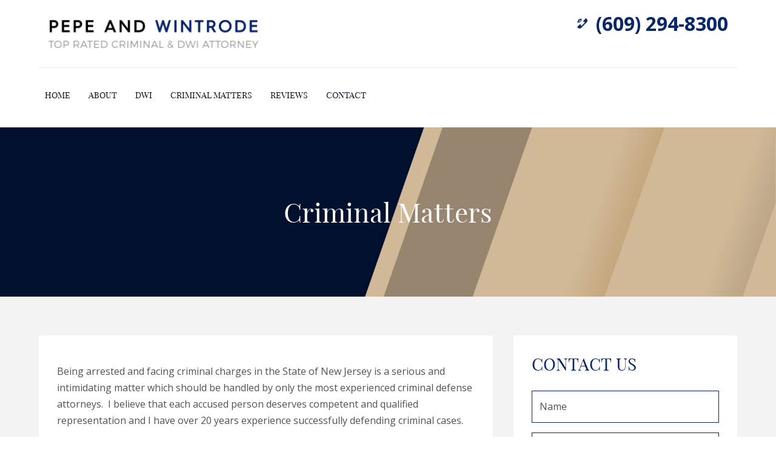

--- FILE ---
content_type: text/html; charset=UTF-8
request_url: https://pepeandwintrode.com/criminal/
body_size: 10382
content:
<!doctype html><html lang="en"
prefix="og: http://ogp.me/ns#"  class="no-js"><head><meta charset="UTF-8"><title> Criminal Matters : Pepe and Wintrode</title><link href="//www.google-analytics.com" rel="dns-prefetch"><link href="https://pepeandwintrode.com/wp-content/themes/pepeandwintrode/img/icons/favicon.ico" rel="shortcut icon"><link href="https://pepeandwintrode.com/wp-content/themes/pepeandwintrode/img/icons/touch.png" rel="apple-touch-icon-precomposed"><meta http-equiv="X-UA-Compatible" content="IE=edge,chrome=1"><meta name="viewport" content="width=device-width, initial-scale=1.0"><meta name="description" content=""><link href="//fonts.googleapis.com" rel="dns-prefetch"><link href="https://fonts.googleapis.com/css?family=Open+Sans:400,400i,600,700" rel="stylesheet"><meta name="description"  content="With over 25 years of experience in the courtroom, Pepe and Wintrode know how to fight and win. Call us today for a free consultation." /><link rel="canonical" href="https://pepeandwintrode.com/criminal/" /><meta property="og:title" content="Criminal Matters" /><meta property="og:type" content="activity" /><meta property="og:url" content="https://pepeandwintrode.com/criminal/" /><meta property="og:image" content="https://pepeandwintrode.com/wp-content/plugins/all-in-one-seo-pack/images/default-user-image.png" /><meta property="og:site_name" content="Pepe and Wintrode" /><meta property="og:description" content="With over 25 years of experience in the courtroom, Pepe and Wintrode know how to fight and win. Call us today for a free consultation." /><meta name="twitter:card" content="summary" /><meta name="twitter:title" content="Criminal Matters" /><meta name="twitter:description" content="With over 25 years of experience in the courtroom, Pepe and Wintrode know how to fight and win. Call us today for a free consultation." /><meta name="twitter:image" content="https://pepeandwintrode.com/wp-content/plugins/all-in-one-seo-pack/images/default-user-image.png" /><meta itemprop="image" content="https://pepeandwintrode.com/wp-content/plugins/all-in-one-seo-pack/images/default-user-image.png" /> <script type="text/javascript" >window.ga=window.ga||function(){(ga.q=ga.q||[]).push(arguments)};ga.l=+new Date;
				ga('create', 'UA-134527697-1', { 'cookieDomain': 'pepeandwintrode.com' } );
				// Plugins
				ga('require', 'outboundLinkTracker');
				ga('send', 'pageview');</script> <script async src="https://www.google-analytics.com/analytics.js"></script> <script async src="https://pepeandwintrode.com/wp-content/plugins/all-in-one-seo-pack/public/js/vendor/autotrack.js"></script> <link rel='dns-prefetch' href='//app.clickfunnels.com' /><style type="text/css">img.wp-smiley,img.emoji{display:inline!important;border:none!important;box-shadow:none!important;height:1em!important;width:1em!important;margin:0 .07em!important;vertical-align:-0.1em!important;background:none!important;padding:0!important}</style><link rel='stylesheet' id='wp-block-library-css'  href='https://pepeandwintrode.com/wp-includes/css/dist/block-library/style.min.css' media='all' /><link rel='stylesheet' id='fontawesome-css'  href='https://pepeandwintrode.com/wp-content/cache/busting/1/wp-content/plugins/accordion-for-wp/public/assets/lib/css/font-awesome.min-4.7.0.css' media='all' /><link rel='stylesheet' id='afwp-accordion-css'  href='https://pepeandwintrode.com/wp-content/cache/busting/1/wp-content/plugins/accordion-for-wp/public/assets/css/afwp-accordion-public-1.3.4.css' media='all' /><link rel='stylesheet' id='contact-form-7-css'  href='https://pepeandwintrode.com/wp-content/cache/busting/1/wp-content/plugins/contact-form-7/includes/css/styles-5.1.1.css' media='all' /><link rel='stylesheet' id='normalize-css'  href='https://pepeandwintrode.com/wp-content/cache/busting/1/wp-content/themes/pepeandwintrode/normalize-1.0.css' media='all' /><link rel='stylesheet' id='mmenu-css'  href='https://pepeandwintrode.com/wp-content/cache/busting/1/wp-content/themes/pepeandwintrode/jquery.mmenu-7.2.2.css' media='all' /><link rel='stylesheet' id='pepeandwintrode-css'  href='https://pepeandwintrode.com/wp-content/themes/pepeandwintrode/style.css?v=2&#038;ver=1.0' media='all' /> <script type='text/javascript' src='https://pepeandwintrode.com/wp-content/cache/busting/1/wp-content/themes/pepeandwintrode/js/lib/conditionizr-4.3.0.min-4.3.0.js'></script> <script type='text/javascript' src='https://pepeandwintrode.com/wp-content/cache/busting/1/wp-content/themes/pepeandwintrode/js/lib/modernizr-2.7.1.min-2.7.1.js'></script> <script type='text/javascript' src='https://pepeandwintrode.com/wp-content/cache/busting/1/wp-includes/js/jquery/jquery-1.12.4.js'></script> <script type='text/javascript' src='https://pepeandwintrode.com/wp-content/cache/busting/1/wp-includes/js/jquery/jquery-migrate.min-1.4.1.js'></script> <script type='text/javascript' src='https://pepeandwintrode.com/wp-content/cache/busting/1/wp-content/themes/pepeandwintrode/js/lib/jquery.mmenu-7.2.2.js'></script> <script type='text/javascript' src='https://pepeandwintrode.com/wp-content/cache/busting/1/wp-content/themes/pepeandwintrode/js/lib/jquery.sticky-1.0.4.js'></script> <script type='text/javascript' src='https://pepeandwintrode.com/wp-content/cache/busting/1/wp-content/themes/pepeandwintrode/js/scripts-1.0.0.js'></script> <script type='text/javascript' src='https://pepeandwintrode.com/wp-content/cache/busting/1/wp-content/plugins/accordion-for-wp/public/assets/js/afwp-accordion-public-1.3.4.js'></script> <link rel='https://api.w.org/' href='https://pepeandwintrode.com/wp-json/' /><link rel="alternate" type="application/json+oembed" href="https://pepeandwintrode.com/wp-json/oembed/1.0/embed?url=https%3A%2F%2Fpepeandwintrode.com%2Fcriminal%2F" /><link rel="alternate" type="text/xml+oembed" href="https://pepeandwintrode.com/wp-json/oembed/1.0/embed?url=https%3A%2F%2Fpepeandwintrode.com%2Fcriminal%2F&#038;format=xml" /> <script>(function(i,s,o,g,r,a,m){i['GoogleAnalyticsObject']=r;i[r]=i[r]||function(){
	(i[r].q=i[r].q||[]).push(arguments)},i[r].l=1*new Date();a=s.createElement(o),
	m=s.getElementsByTagName(o)[0];a.async=1;a.src=g;m.parentNode.insertBefore(a,m)
})(window,document,'script','https://www.google-analytics.com/analytics.js','ga');
  ga('create', 'UA-134527697-1', 'auto');
  ga('send', 'pageview');</script>  <noscript><style id="rocket-lazyload-nojs-css">.rll-youtube-player,[data-lazy-src]{display:none!important}</style></noscript> <script>// conditionizr.com
        // configure environment tests
        conditionizr.config({
            assets: 'https://pepeandwintrode.com/wp-content/themes/pepeandwintrode',
            tests: {}
        });</script> </head><body class="page-template-default page page-id-11 criminal"><div class="main-wrapper"><header class="header clear" role="banner"><div class="wrapper"><div class="header__top"><div class="logo clear"> <a href="https://pepeandwintrode.com"> <img src="https://pepeandwintrode.com/wp-content/themes/pepeandwintrode/img/logo.png" alt="Logo" class="logo-img"> </a></div> <a href="tel:(609) 294-8300" class="contact-phone">(609) 294-8300</a><ul class="social"></ul><div class="clear"></div></div><div class="header__bottom clear"><nav class="nav" role="navigation"><ul><li id="menu-item-473" class="menu-item menu-item-type-post_type menu-item-object-page menu-item-home menu-item-473"><a href="https://pepeandwintrode.com/">Home</a></li><li id="menu-item-329" class="menu-item menu-item-type-post_type menu-item-object-page menu-item-329"><a href="https://pepeandwintrode.com/about/">About</a></li><li id="menu-item-323" class="menu-item menu-item-type-post_type menu-item-object-page menu-item-has-children menu-item-323"><a href="https://pepeandwintrode.com/dwi/">DWI</a><ul class="sub-menu"><li id="menu-item-325" class="menu-item menu-item-type-custom menu-item-object-custom menu-item-325"><a href="http://pepeandwintrode.com/dwi/new-jersey-drug-recognition-evaluators">DRE</a></li><li id="menu-item-326" class="menu-item menu-item-type-custom menu-item-object-custom menu-item-326"><a href="http://pepeandwintrode.com/boating-while-intoxicated-bwi/">BWI</a></li><li id="menu-item-327" class="menu-item menu-item-type-custom menu-item-object-custom menu-item-327"><a href="http://pepeandwintrode.com/sobriety-check-points-roadblocks/">Roadblocks</a></li><li id="menu-item-493" class="menu-item menu-item-type-custom menu-item-object-custom menu-item-493"><a href="http://pepeandwintrode.com/dwi-refusal-penalties/">DWI/Refusal Penalties</a></li></ul></li><li id="menu-item-322" class="menu-item menu-item-type-post_type menu-item-object-page current-menu-item page_item page-item-11 current_page_item menu-item-has-children menu-item-322"><a href="https://pepeandwintrode.com/criminal/" aria-current="page">Criminal Matters</a><ul class="sub-menu"><li id="menu-item-489" class="menu-item menu-item-type-post_type menu-item-object-page menu-item-489"><a href="https://pepeandwintrode.com/restraining-orders/">Restraining Orders</a></li><li id="menu-item-431" class="menu-item menu-item-type-post_type menu-item-object-page menu-item-431"><a href="https://pepeandwintrode.com/juvenile-defense/">Juvenile Defense</a></li><li id="menu-item-436" class="menu-item menu-item-type-post_type menu-item-object-page menu-item-436"><a href="https://pepeandwintrode.com/expungement/">Expungement</a></li><li id="menu-item-419" class="menu-item menu-item-type-post_type menu-item-object-page menu-item-419"><a href="https://pepeandwintrode.com/drug-crimes/">Drug Crimes</a></li><li id="menu-item-429" class="menu-item menu-item-type-post_type menu-item-object-page menu-item-429"><a href="https://pepeandwintrode.com/probation-violations/">Violations of Probation</a></li><li id="menu-item-430" class="menu-item menu-item-type-post_type menu-item-object-page menu-item-430"><a href="https://pepeandwintrode.com/theft/">Theft</a></li></ul></li><li id="menu-item-324" class="menu-item menu-item-type-post_type menu-item-object-page menu-item-324"><a href="https://pepeandwintrode.com/reviews/">Reviews</a></li><li id="menu-item-321" class="menu-item menu-item-type-post_type menu-item-object-page menu-item-321"><a href="https://pepeandwintrode.com/contact/">Contact</a></li></ul></nav> <a href="#mobile-menu" class="hamburger hamburger--3dx"> <span class="hamburger-box"> <span class="hamburger-inner"></span> </span> </a></div></div></header><div class="banner banner--inner"><h1>Criminal Matters</h1></div><div class="inner-container"><div class="wrapper wrapper--narrow"><main class="main-content" role="main"><section><article id="post-11" class="post-11 page type-page status-publish hentry"><p>Being arrested and facing criminal charges in the State of New Jersey is a serious and intimidating matter which should be handled by only the most experienced criminal defense attorneys.  I believe that each accused person deserves competent and qualified representation and I have over 20 years experience successfully defending criminal cases.</p><p>Hiring our team early in the process will put a strong defense team on your side and allow us to begin investigating your matter immediately, which can be crucial. Properly defending criminal matters involves witness interviews, evidence testing, motion practice, and constant legal analysis.  I have spent years developing these skills, and will use them all to help you.</p><p>I pride myself in being available at all times for my clients during the criminal process. I will meet with you as often as you would like to discuss your rights and the law, and how it applies to your case.  I will always be available to address any of your questions or concerns and will work tirelessly to achieve the best possible outcome for your case.</p><p>I have experience handling a wide variety of criminal cases. Whether you are facing drug charges, assault, theft or white collar crimes, I can help you. If you have been accused of a violation of probation, <a href="https://pepeandwintrode.com/restraining-orders/">domestic violence</a> or seek to expunge your criminal history, I can help you. Call us today at <a href="tel:(609) 294-8300"><strong>(609) 294-8300</strong></a> to arrange a free consultation at my office.</p><div class="comments"></div><div class="clear"></div></article></section></main><aside class="sidebar" role="complementary"><div class="sidebar-widget"><div id="text-3" class="widget_text"><h3>Contact Us</h3><div class="textwidget"><style>form .input-area_custom{position:relative}#_form_3_ ._error{display:block;position:absolute;font-size:13px;z-index:10000001}#_form_3_ ._error._above{padding-bottom:4px;bottom:39px;right:0}#_form_3_ ._error._below{padding-top:4px;top:100%;right:0}#_form_3_ ._error._above ._error-arrow{bottom:0;right:15px;border-left:5px solid transparent;border-right:5px solid transparent;border-top:5px solid #f37c7b}#_form_3_ ._error._below ._error-arrow{top:0;right:15px;border-left:5px solid transparent;border-right:5px solid transparent;border-bottom:5px solid #f37c7b}#_form_3_ ._error-inner{padding:8px 12px;background-color:#f37c7b;font-size:13px;font-family:arial,sans-serif;color:#fff;text-align:center;text-decoration:none;-webkit-border-radius:4px;-moz-border-radius:4px;border-radius:4px}#_form_3_ ._error-inner._form_error{margin-bottom:5px;text-align:left}#_form_3_ ._button-wrapper ._error-inner._form_error{position:static}#_form_3_ ._error-inner._no_arrow{margin-bottom:10px}#_form_3_ ._error-arrow{position:absolute;width:0;height:0}#_form_3_ ._error-html{margin-bottom:10px}.pika-single{z-index:10000001!important}@media all and (min-width:320px) and (max-width:667px){::-webkit-scrollbar{display:none}#_form_3_{margin:0;width:100%;min-width:100%;max-width:100%;box-sizing:border-box}#_form_3_ *{-webkit-box-sizing:border-box;-moz-box-sizing:border-box;box-sizing:border-box;font-size:1em}#_form_3_ ._form-content{margin:0;width:100%}#_form_3_ ._form-inner{display:block;min-width:100%}#_form_3_ ._form-title,#_form_3_ ._inline-style{margin-top:0;margin-right:0;margin-left:0}#_form_3_ ._form-title{font-size:1.2em}#_form_3_ ._form_element{margin:0 0 20px;padding:0;width:100%}#_form_3_ ._form-element,#_form_3_ ._inline-style,#_form_3_ input[type="text"],#_form_3_ label,#_form_3_ p,#_form_3_ textarea:not(.g-recaptcha-response){float:none;display:block;width:100%}#_form_3_ ._row._checkbox-radio label{display:inline}#_form_3_ ._row,#_form_3_ p,#_form_3_ label{margin-bottom:.7em;width:100%}#_form_3_ ._row input[type="checkbox"],#_form_3_ ._row input[type="radio"]{margin:0!important;vertical-align:middle!important}#_form_3_ ._row input[type="checkbox"]+span label{display:inline}#_form_3_ ._row span label{margin:0!important;width:initial!important;vertical-align:middle!important}#_form_3_ ._form-image{max-width:100%;height:auto!important}#_form_3_ input[type="text"]{padding-left:10px;padding-right:10px;font-size:16px;line-height:1.3em;-webkit-appearance:none}#_form_3_ input[type="radio"],#_form_3_ input[type="checkbox"]{display:inline-block;width:1.3em;height:1.3em;font-size:1em;margin:0 .3em 0 0;vertical-align:baseline}#_form_3_ button[type="submit"]{padding:20px;font-size:1.5em}#_form_3_ ._inline-style{margin:20px 0 0!important}}#_form_3_ ._form-title{font-size:22px;line-height:22px;font-weight:600;margin-bottom:0}#_form_3_:before,#_form_3_:after{content:" ";display:table}#_form_3_:after{clear:both}#_form_3_._inline-style{width:auto;display:inline-block}#_form_3_._inline-style input[type="text"],#_form_3_._inline-style input[type="date"]{padding:10px 12px}#_form_3_._inline-style button._inline-style{position:relative;top:27px}#_form_3_._inline-style p{margin:0}#_form_3_._inline-style ._button-wrapper{position:relative;margin:27px 12.5px 0 20px}#_form_3_ ._form-thank-you{position:relative;left:0;right:0;text-align:center;font-size:18px}@media all and (min-width:320px) and (max-width:667px){#_form_3_._inline-form._inline-style ._inline-style._button-wrapper{margin-top:20px!important;margin-left:0!important}}</style><form method="POST" action="https://magnosiwebmarketing.activehosted.com/proc.php" id="_form_3_" class="_form _form_3 _inline-form  _dark" novalidate> <input type="hidden" name="u" value="3" /> <input type="hidden" name="f" value="3" /> <input type="hidden" name="s" /> <input type="hidden" name="c" value="0" /> <input type="hidden" name="m" value="0" /> <input type="hidden" name="act" value="sub" /> <input type="hidden" name="v" value="2" /><div class="_form-content"><div class="input-area_custom"> <input type="text" name="fullname" placeholder="Name" /></div><div class="input-area_custom"> <input type="text" name="email" placeholder="Email" required/></div><div class="input-area_custom"> <input type="text" name="phone" placeholder="Phone" /></div><textarea name="field[6]" placeholder="Tell Us How Can We Help You"></textarea><button id="_form_3_submit" class="_submit btn" type="submit"> Get A Free Consultation </button></div><div class="_form-thank-you" style="display:none;"></div></form><script type="text/javascript">window.cfields = {"6":"tell_us_how_we_can_help_you"};
window._show_thank_you = function(id, message, trackcmp_url) {
  var form = document.getElementById('_form_' + id + '_'), thank_you = form.querySelector('._form-thank-you');
  form.querySelector('._form-content').style.display = 'none';
  thank_you.innerHTML = message;
  thank_you.style.display = 'block';
  if (typeof(trackcmp_url) != 'undefined' && trackcmp_url) {
    // Site tracking URL to use after inline form submission.
    _load_script(trackcmp_url);
  }
  if (typeof window._form_callback !== 'undefined') window._form_callback(id);
};
window._show_error = function(id, message, html) {
  var form = document.getElementById('_form_' + id + '_'), err = document.createElement('div'), button = form.querySelector('button'), old_error = form.querySelector('._form_error');
  if (old_error) old_error.parentNode.removeChild(old_error);
  err.innerHTML = message;
  err.className = '_error-inner _form_error _no_arrow';
  var wrapper = document.createElement('div');
  wrapper.className = '_form-inner';
  wrapper.appendChild(err);
  button.parentNode.insertBefore(wrapper, button);
  document.querySelector('[id^="_form"][id$="_submit"]').disabled = false;
  if (html) {
    var div = document.createElement('div');
    div.className = '_error-html';
    div.innerHTML = html;
    err.appendChild(div);
  }
};
window._load_script = function(url, callback) {
    var head = document.querySelector('head'), script = document.createElement('script'), r = false;
    script.type = 'text/javascript';
    script.charset = 'utf-8';
    script.src = url;
    if (callback) {
      script.onload = script.onreadystatechange = function() {
      if (!r && (!this.readyState || this.readyState == 'complete')) {
        r = true;
        callback();
        }
      };
    }
    head.appendChild(script);
};
(function() {
  if (window.location.search.search("excludeform") !== -1) return false;
  var getCookie = function(name) {
    var match = document.cookie.match(new RegExp('(^|; )' + name + '=([^;]+)'));
    return match ? match[2] : null;
  }
  var setCookie = function(name, value) {
    var now = new Date();
    var time = now.getTime();
    var expireTime = time + 1000 * 60 * 60 * 24 * 365;
    now.setTime(expireTime);
    document.cookie = name + '=' + value + '; expires=' + now + ';path=/';
  }
      var addEvent = function(element, event, func) {
    if (element.addEventListener) {
      element.addEventListener(event, func);
    } else {
      var oldFunc = element['on' + event];
      element['on' + event] = function() {
        oldFunc.apply(this, arguments);
        func.apply(this, arguments);
      };
    }
  }
  var _removed = false;
  var form_to_submit = document.getElementById('_form_3_');
  var allInputs = form_to_submit.querySelectorAll('input, select, textarea'), tooltips = [], submitted = false;

  var getUrlParam = function(name) {
    var regexStr = '[\?&]' + name + '=([^&#]*)';
    var results = new RegExp(regexStr, 'i').exec(window.location.href);
    return results != undefined ? decodeURIComponent(results[1]) : false;
  };

  for (var i = 0; i < allInputs.length; i++) {
    var regexStr = "field\\[(\\d+)\\]";
    var results = new RegExp(regexStr).exec(allInputs[i].name);
    if (results != undefined) {
      allInputs[i].dataset.name = window.cfields[results[1]];
    } else {
      allInputs[i].dataset.name = allInputs[i].name;
    }
    var fieldVal = getUrlParam(allInputs[i].dataset.name);

    if (fieldVal) {
      if (allInputs[i].type == "radio" || allInputs[i].type == "checkbox") {
        if (allInputs[i].value == fieldVal) {
          allInputs[i].checked = true;
        }
      } else {
        allInputs[i].value = fieldVal;
      }
    }
  }

  var remove_tooltips = function() {
    for (var i = 0; i < tooltips.length; i++) {
      tooltips[i].tip.parentNode.removeChild(tooltips[i].tip);
    }
      tooltips = [];
  };
  var remove_tooltip = function(elem) {
    for (var i = 0; i < tooltips.length; i++) {
      if (tooltips[i].elem === elem) {
        tooltips[i].tip.parentNode.removeChild(tooltips[i].tip);
        tooltips.splice(i, 1);
        return;
      }
    }
  };
  var create_tooltip = function(elem, text) {
    var tooltip = document.createElement('div'), arrow = document.createElement('div'), inner = document.createElement('div'), new_tooltip = {};
    if (elem.type != 'radio' && elem.type != 'checkbox') {
      tooltip.className = '_error';
      arrow.className = '_error-arrow';
      inner.className = '_error-inner';
      inner.innerHTML = text;
      tooltip.appendChild(arrow);
      tooltip.appendChild(inner);
      elem.parentNode.appendChild(tooltip);
    } else {
      tooltip.className = '_error-inner _no_arrow';
      tooltip.innerHTML = text;
      elem.parentNode.insertBefore(tooltip, elem);
      new_tooltip.no_arrow = true;
    }
    new_tooltip.tip = tooltip;
    new_tooltip.elem = elem;
    tooltips.push(new_tooltip);
    return new_tooltip;
  };
  var resize_tooltip = function(tooltip) {
    var rect = tooltip.elem.getBoundingClientRect();
    var doc = document.documentElement, scrollPosition = rect.top - ((window.pageYOffset || doc.scrollTop)  - (doc.clientTop || 0));
    if (scrollPosition < 40) {
      tooltip.tip.className = tooltip.tip.className.replace(/ ?(_above|_below) ?/g, '') + ' _below';
    } else {
      tooltip.tip.className = tooltip.tip.className.replace(/ ?(_above|_below) ?/g, '') + ' _above';
    }
  };
  var resize_tooltips = function() {
    if (_removed) return;
    for (var i = 0; i < tooltips.length; i++) {
      if (!tooltips[i].no_arrow) resize_tooltip(tooltips[i]);
    }
  };
  var validate_field = function(elem, remove) {
    var tooltip = null, value = elem.value, no_error = true;
    remove ? remove_tooltip(elem) : false;
    if (elem.type != 'checkbox') elem.className = elem.className.replace(/ ?_has_error ?/g, '');
    if (elem.getAttribute('required') !== null) {
      if (elem.type == 'radio' || (elem.type == 'checkbox' && /any/.test(elem.className))) {
        var elems = form_to_submit.elements[elem.name];
        if (!(elems instanceof NodeList || elems instanceof HTMLCollection) || elems.length <= 1) {
          no_error = elem.checked;
        }
        else {
          no_error = false;
          for (var i = 0; i < elems.length; i++) {
            if (elems[i].checked) no_error = true;
          }
        }
        if (!no_error) {
          tooltip = create_tooltip(elem, "Please select an option.");
        }
      } else if (elem.type =='checkbox') {
        var elems = form_to_submit.elements[elem.name], found = false, err = [];
        no_error = true;
        for (var i = 0; i < elems.length; i++) {
          if (elems[i].getAttribute('required') === null) continue;
          if (!found && elems[i] !== elem) return true;
          found = true;
          elems[i].className = elems[i].className.replace(/ ?_has_error ?/g, '');
          if (!elems[i].checked) {
            no_error = false;
            elems[i].className = elems[i].className + ' _has_error';
            err.push("Checking %s is required".replace("%s", elems[i].value));
          }
        }
        if (!no_error) {
          tooltip = create_tooltip(elem, err.join('<br/>'));
        }
      } else if (elem.tagName == 'SELECT') {
        var selected = true;
        if (elem.multiple) {
          selected = false;
          for (var i = 0; i < elem.options.length; i++) {
            if (elem.options[i].selected) {
              selected = true;
              break;
            }
          }
        } else {
          for (var i = 0; i < elem.options.length; i++) {
            if (elem.options[i].selected && !elem.options[i].value) {
              selected = false;
            }
          }
        }
        if (!selected) {
          elem.className = elem.className + ' _has_error';
          no_error = false;
          tooltip = create_tooltip(elem, "Please select an option.");
        }
      } else if (value === undefined || value === null || value === '') {
        elem.className = elem.className + ' _has_error';
        no_error = false;
        tooltip = create_tooltip(elem, "This field is required.");
      }
    }
    if (no_error && elem.name == 'email') {
      if (!value.match(/^[\+_a-z0-9-'&=]+(\.[\+_a-z0-9-']+)*@[a-z0-9-]+(\.[a-z0-9-]+)*(\.[a-z]{2,})$/i)) {
        elem.className = elem.className + ' _has_error';
        no_error = false;
        tooltip = create_tooltip(elem, "Enter a valid email address.");
      }
    }
    if (no_error && /date_field/.test(elem.className)) {
      if (!value.match(/^\d\d\d\d-\d\d-\d\d$/)) {
        elem.className = elem.className + ' _has_error';
        no_error = false;
        tooltip = create_tooltip(elem, "Enter a valid date.");
      }
    }
    tooltip ? resize_tooltip(tooltip) : false;
    return no_error;
  };
  var needs_validate = function(el) {
    return el.name == 'email' || el.getAttribute('required') !== null;
  };
  var validate_form = function(e) {
    var err = form_to_submit.querySelector('._form_error'), no_error = true;
    if (!submitted) {
      submitted = true;
      for (var i = 0, len = allInputs.length; i < len; i++) {
        var input = allInputs[i];
        if (needs_validate(input)) {
          if (input.type == 'text') {
            addEvent(input, 'blur', function() {
              this.value = this.value.trim();
              validate_field(this, true);
            });
            addEvent(input, 'input', function() {
              validate_field(this, true);
            });
          } else if (input.type == 'radio' || input.type == 'checkbox') {
            (function(el) {
              var radios = form_to_submit.elements[el.name];
              for (var i = 0; i < radios.length; i++) {
                addEvent(radios[i], 'click', function() {
                  validate_field(el, true);
                });
              }
            })(input);
          } else if (input.tagName == 'SELECT') {
            addEvent(input, 'change', function() {
              validate_field(this, true);
            });
          } else if (input.type == 'textarea'){
            addEvent(input, 'input', function() {
              validate_field(this, true);
            });
          }
        }
      }
    }
    remove_tooltips();
    for (var i = 0, len = allInputs.length; i < len; i++) {
      var elem = allInputs[i];
      if (needs_validate(elem)) {
        if (elem.tagName.toLowerCase() !== "select") {
          elem.value = elem.value.trim();
        }
        validate_field(elem) ? true : no_error = false;
      }
    }
    if (!no_error && e) {
      e.preventDefault();
    }
    resize_tooltips();
    return no_error;
  };
  addEvent(window, 'resize', resize_tooltips);
  addEvent(window, 'scroll', resize_tooltips);
  window._old_serialize = null;
  if (typeof serialize !== 'undefined') window._old_serialize = window.serialize;
  _load_script("//d3rxaij56vjege.cloudfront.net/form-serialize/0.3/serialize.min.js", function() {
    window._form_serialize = window.serialize;
    if (window._old_serialize) window.serialize = window._old_serialize;
  });
  var form_submit = function(e) {
    e.preventDefault();
    if (validate_form()) {
      // use this trick to get the submit button & disable it using plain javascript
      document.querySelector('#_form_3_submit').disabled = true;
            var serialized = _form_serialize(document.getElementById('_form_3_'));
      var err = form_to_submit.querySelector('._form_error');
      err ? err.parentNode.removeChild(err) : false;
      _load_script('https://magnosiwebmarketing.activehosted.com/proc.php?' + serialized + '&jsonp=true');
    }
    return false;
  };
  addEvent(form_to_submit, 'submit', form_submit);
})();</script> </div></div></div></aside><div class="clear"></div></div></div><footer class="footer" role="contentinfo"><div class="wrapper"><div id="custom_html-2" class="widget_text footer-widget widget_custom_html"><div class="textwidget custom-html-widget"><img src="http://pepeandwintrode.com/wp-content/uploads/2019/02/logo-footer-1.png"><p><strong>1479 County Rd 539 Suite 3A,<br> Little Egg Harbor Township, NJ 08087<br><br>Phone: (609) 294-8300</strong></p><ul class="social"></ul></div></div><div id="text-2" class="footer-widget widget_text"><h3 class="footer-widget__title">Frequently asked questions</h3><div class="textwidget"><div class="afwp-accordion-template afwp-shortcode afwp-theme-default"><div class="afwp-accordion vertical"><ul class="afwp-accordion-list"><li class="afwp-accordion-item-wrap"><div class="afwp-accordion-title  current " style="background:; color:;"> <span data-href="#afwp_why-should-i-choose-your-firm32">Why should I choose your firm?</span> <i
class="afwp-toggle-icon fa fa-toggle-on"
data-dropdown-icon="fa-toggle-off"
data-active-dp-icon="fa-toggle-on"
style="color:;"
></i></div><div class="afwp-content  current " id="afwp_why-should-i-choose-your-firm32"  style="background:; color:;  display:block; "><div class="afwp-content-wraper"> With 25 years of experience as both a prosecutor and a defense attorney, we know what it takes to fight for your rights and win.</div></div></li><li class="afwp-accordion-item-wrap"><div class="afwp-accordion-title " style="background:; color:;"> <span data-href="#afwp_what-sets-us-apart-234">What sets us apart?</span> <i
class="afwp-toggle-icon fa fa-toggle-off"
data-dropdown-icon="fa-toggle-off"
data-active-dp-icon="fa-toggle-on"
style="color:;"
></i></div><div class="afwp-content " id="afwp_what-sets-us-apart-234"  style="background:; color:; "><div class="afwp-content-wraper"> I served as a prosecutor for many years and I know what needs to be done to defeat the State. I will give you hands on guidance throughout the legal process, and aggressively protect your rights.</div></div></li><li class="afwp-accordion-item-wrap"><div class="afwp-accordion-title " style="background:; color:;"> <span data-href="#afwp_what-fees-will-i-be-charged37">What fees will I be charged?</span> <i
class="afwp-toggle-icon fa fa-toggle-off"
data-dropdown-icon="fa-toggle-off"
data-active-dp-icon="fa-toggle-on"
style="color:;"
></i></div><div class="afwp-content " id="afwp_what-fees-will-i-be-charged37"  style="background:; color:; "><div class="afwp-content-wraper"> Our fees will vary depending upon the type of matter you face. I will sit down with you free of charge to discuss all aspects of your case, including fees.</div></div></li><li class="afwp-accordion-item-wrap"><div class="afwp-accordion-title " style="background:; color:;"> <span data-href="#afwp_how-long-will-the-process-take38">How long will the process take?</span> <i
class="afwp-toggle-icon fa fa-toggle-off"
data-dropdown-icon="fa-toggle-off"
data-active-dp-icon="fa-toggle-on"
style="color:;"
></i></div><div class="afwp-content " id="afwp_how-long-will-the-process-take38"  style="background:; color:; "><div class="afwp-content-wraper"> Our Administrative Office of the Courts (AOC) tells us that DWIs should be moved within 60 days. They seldom are, and you should exhaust all your defenses regardless. Criminal matters are now often at the mercy of Bail Reform in New Jersey and will be treated accordingly. Timelines will vary from a few months to&#8230; <a class="view-article" href="https://pepeandwintrode.com/accordion-for-wp/how-long-will-the-process-take/">View Article</a></div></div></li></ul></div></div></div></div><div id="nav_menu-2" class="footer-widget widget_nav_menu"><h3 class="footer-widget__title">SITE MAP</h3><ul id="menu-footer-menu" class="menu"><li id="menu-item-668" class="menu-item menu-item-type-post_type menu-item-object-page menu-item-home menu-item-668"><a href="https://pepeandwintrode.com/">Home</a></li><li id="menu-item-669" class="menu-item menu-item-type-post_type menu-item-object-page menu-item-669"><a href="https://pepeandwintrode.com/reviews/">Reviews</a></li><li id="menu-item-670" class="menu-item menu-item-type-post_type menu-item-object-page menu-item-670"><a href="https://pepeandwintrode.com/contact/">Contact</a></li><li id="menu-item-672" class="menu-item menu-item-type-post_type menu-item-object-page menu-item-672"><a href="https://pepeandwintrode.com/criminal-defense/">Criminal Defense</a></li><li id="menu-item-673" class="menu-item menu-item-type-post_type menu-item-object-page menu-item-673"><a href="https://pepeandwintrode.com/dwi-defense/">DWI Defense</a></li></ul></div><div class="clear"></div><div class="disclaimer"><p>Attorney Advertising</p><p>All of the Client Reviews are factually true and accurate, but in order to protect the identity of our clients, we change their
Names and use stock photography to reflect their general likeness.</p><p>"Prior Results don't guarantee a similar outcome."</p></div></div></footer></div> <script type="text/javascript">window.__lc = window.__lc || {};
window.__lc.license = 5766241;
window.__lc.chat_between_groups = false;
 
(function() {
var lc = document.createElement('script'); lc.type = 'text/javascript'; lc.async = true;
lc.src = ('https:' == document.location.protocol ? 'https://' : 'http://') + 'cdn.livechatinc.com/tracking.js';
var s = document.getElementsByTagName('script')[0]; s.parentNode.insertBefore(lc, s);
})();

if(! /Android|webOS|iPhone|iPad|iPod|BlackBerry/i.test(navigator.userAgent) ){
    var LC_API = LC_API || {};
    LC_API.on_message = function(data)
    { 
        if(data.user_type ==  "agent"){      
            LC_API.open_chat_window();
        }
}};</script>  <script type='text/javascript' src='https://app.clickfunnels.com/assets/cfpop.js?ver=1.0.0'></script> <script type='text/javascript'>/* <![CDATA[ */ var wpcf7 = {"apiSettings":{"root":"https:\/\/pepeandwintrode.com\/wp-json\/contact-form-7\/v1","namespace":"contact-form-7\/v1"},"cached":"1"}; /* ]]> */</script> <script type='text/javascript' src='https://pepeandwintrode.com/wp-content/cache/busting/1/wp-content/plugins/contact-form-7/includes/js/scripts-5.1.1.js'></script> <script type='text/javascript' src='https://pepeandwintrode.com/wp-includes/js/wp-embed.min.js'></script> <div id="mobile-menu"><ul id="menu-main-menu-1" class=""><li class="menu-item menu-item-type-post_type menu-item-object-page menu-item-home menu-item-473"><a href="https://pepeandwintrode.com/">Home</a></li><li class="menu-item menu-item-type-post_type menu-item-object-page menu-item-329"><a href="https://pepeandwintrode.com/about/">About</a></li><li class="menu-item menu-item-type-post_type menu-item-object-page menu-item-has-children menu-item-323"><a href="https://pepeandwintrode.com/dwi/">DWI</a><ul class="sub-menu"><li class="menu-item menu-item-type-custom menu-item-object-custom menu-item-325"><a href="http://pepeandwintrode.com/dwi/new-jersey-drug-recognition-evaluators">DRE</a></li><li class="menu-item menu-item-type-custom menu-item-object-custom menu-item-326"><a href="http://pepeandwintrode.com/boating-while-intoxicated-bwi/">BWI</a></li><li class="menu-item menu-item-type-custom menu-item-object-custom menu-item-327"><a href="http://pepeandwintrode.com/sobriety-check-points-roadblocks/">Roadblocks</a></li><li class="menu-item menu-item-type-custom menu-item-object-custom menu-item-493"><a href="http://pepeandwintrode.com/dwi-refusal-penalties/">DWI/Refusal Penalties</a></li></ul></li><li class="menu-item menu-item-type-post_type menu-item-object-page current-menu-item page_item page-item-11 current_page_item menu-item-has-children menu-item-322"><a href="https://pepeandwintrode.com/criminal/" aria-current="page">Criminal Matters</a><ul class="sub-menu"><li class="menu-item menu-item-type-post_type menu-item-object-page menu-item-489"><a href="https://pepeandwintrode.com/restraining-orders/">Restraining Orders</a></li><li class="menu-item menu-item-type-post_type menu-item-object-page menu-item-431"><a href="https://pepeandwintrode.com/juvenile-defense/">Juvenile Defense</a></li><li class="menu-item menu-item-type-post_type menu-item-object-page menu-item-436"><a href="https://pepeandwintrode.com/expungement/">Expungement</a></li><li class="menu-item menu-item-type-post_type menu-item-object-page menu-item-419"><a href="https://pepeandwintrode.com/drug-crimes/">Drug Crimes</a></li><li class="menu-item menu-item-type-post_type menu-item-object-page menu-item-429"><a href="https://pepeandwintrode.com/probation-violations/">Violations of Probation</a></li><li class="menu-item menu-item-type-post_type menu-item-object-page menu-item-430"><a href="https://pepeandwintrode.com/theft/">Theft</a></li></ul></li><li class="menu-item menu-item-type-post_type menu-item-object-page menu-item-324"><a href="https://pepeandwintrode.com/reviews/">Reviews</a></li><li class="menu-item menu-item-type-post_type menu-item-object-page menu-item-321"><a href="https://pepeandwintrode.com/contact/">Contact</a></li></ul></div></body></html>
<!-- This website is like a Rocket, isn't it? Performance optimized by WP Rocket. Learn more: https://wp-rocket.me - Debug: cached@1768905544 -->

--- FILE ---
content_type: text/css; charset=utf-8
request_url: https://pepeandwintrode.com/wp-content/themes/pepeandwintrode/style.css?v=2&ver=1.0
body_size: 6033
content:
/*
	Theme Name: Pepe And Wintrode
	Theme URI: http://www.pepeandwintrode.com
	Description: Pepe And Wintrode WordPress Theme
	Version: 1.4.3
	Author: Pepe And Wintrode
	Author URI: http://www.pepeandwintrode.com
	Tags: Blank, HTML5, CSS3
*/
/*------------------------------------*\
    MAIN
\*------------------------------------*/
/* global box-sizing */
*,
*:after,
*:before {
  -moz-box-sizing: border-box;
  box-sizing: border-box;
}
/* html element 62.5% font-size for REM use */
/*
html {
	font-size:62.5%;
}
body {
	font:300 11px/1.4 'Helvetica Neue', Helvetica, Arial, sans-serif;
	color:#444;
}
*/
/* clear */
.clear:before,
.clear:after {
  content: ' ';
  display: table;
}
.clear:after {
  clear: both;
}
.clear {
  *zoom: 1;
}
img {
  max-width: 100%;
  vertical-align: bottom;
}
a {
  color: #444;
  text-decoration: none;
}
a:hover {
  color: #444;
}
a:focus {
  outline: 0;
}
a:hover,
a:active {
  outline: 0;
}
input:focus {
  outline: 0;
  border: 1px solid #04A4CC;
}
/*------------------------------------*\
    STRUCTURE
\*------------------------------------*/
/* Libraries */
/* Less Variables */
html {
  /*
	@media @mobile-size{
		font-size: 87.5%;
	}*/
}
body {
  color: #525252;
  font-family: 'Open Sans', sans-serif;
  font-weight: 400;
  line-height: 1.688rem;
  text-rendering: optimizeLegibility;
  -webkit-font-smoothing: antialiased;
  -moz-osx-font-smoothing: grayscale;
  -moz-font-feature-settings: "liga=1, dlig=1";
  -ms-font-feature-settings: "liga", "dlig";
  -webkit-font-feature-settings: "liga", "dlig";
  -o-font-feature-settings: "liga", "dlig";
}
.main-wrapper {
  overflow: hidden;
  background-color: white;
}
iframe,
object {
  max-width: 100%;
}
h1,
h2,
h3,
h4,
h5,
h6 {
  font-family: "Playfair Display";
  font-weight: 400;
  text-transform: uppercase;
  color: #09266a;
}
h1 {
  text-transform: none;
  font-size: 2.734375rem;
  line-height: 3.4375rem;
}
@media only screen and (max-width: 1024px) {
  h1 {
    font-size: 2.188rem;
    line-height: 2.75rem;
  }
}
@media only screen and (max-width: 650px) {
  h1 {
    font-size: 1.75rem;
    line-height: 2.063rem;
  }
}
h2 {
  font-size: 2.188rem;
  line-height: 2.75rem;
}
@media only screen and (max-width: 1024px) {
  h2 {
    font-size: 1.75rem;
    line-height: 2.063rem;
  }
}
@media only screen and (max-width: 650px) {
  h2 {
    font-size: 1.4rem;
    line-height: 2.38rem;
  }
}
h3 {
  font-size: 1.75rem;
  line-height: 2.063rem;
}
@media only screen and (max-width: 1024px) {
  h3 {
    font-size: 1.4rem;
    line-height: 2.38rem;
  }
}
@media only screen and (max-width: 650px) {
  h3 {
    font-size: 1.2rem;
    line-height: 2rem;
  }
}
h4 {
  font-size: 1.4rem;
  line-height: 2.38rem;
}
@media only screen and (max-width: 1024px) {
  h4 {
    font-size: 1.2rem;
    line-height: 2rem;
  }
}
@media only screen and (max-width: 650px) {
  h4 {
    font-size: 1rem;
    line-height: 1.5rem;
  }
}
a {
  color: #09266a;
}
/* wrapper */
.wrapper {
  max-width: 90%;
  width: 1300px;
  margin: 0 auto;
  position: relative;
}
.wrapper--narrow {
  width: 1170px;
}
/* header */
.header {
  background-color: white;
}
.header__top {
  padding: 25px 15px;
  border-bottom: 1px solid #e9e9e9;
}
@media only screen and (max-width: 650px) {
  .header__top {
    padding: 1.5rem 0px;
  }
}
.header__top .social {
  float: right;
  margin-right: 1.125rem;
  border-right: 1px solid #e9e9e9;
  padding-right: 1.5rem;
}
@media only screen and (max-width: 650px) {
  .header__top .social {
    padding-right: 1rem;
    float: left;
    border: 0px;
  }
}
.header__top .contact-phone {
  float: right;
  font-size: 2rem;
  padding-top: 5px;
  padding-bottom: 5px;
}
@media only screen and (max-width: 650px) {
  .header__top .contact-phone {
    font-size: 1.25rem;
  }
}
.header__bottom {
  padding: 24px 18px 33px 10px;
}
@media only screen and (max-width: 650px) {
  .header__bottom {
    padding: 1.5rem 0px;
  }
}
.header__bottom nav {
  float: left;
}
@media only screen and (max-width: 650px) {
  .header__bottom nav {
    display: none;
  }
}
.header__bottom .btn {
  float: right;
}
.header .hamburger {
  display: none;
}
@media only screen and (max-width: 650px) {
  .header .hamburger {
    display: block;
    float: left;
    margin-top: -8px;
  }
}
/* logo */
.logo {
  float: left;
  max-width: 100%;
  width: 350px;
}
@media only screen and (max-width: 650px) {
  .logo {
    margin-bottom: 2rem;
  }
}
/* sidebar */
/* footer */
.footer {
  background-color: #010f2f;
  padding-top: 4.4375rem;
  padding-bottom: 2.75rem;
  color: #ffffff;
}
.footer a {
  color: inherit;
}
.footer .disclaimer {
  color: #4c81fb;
  font-family: 'Open Sans', sans-serif;
  font-size: 0.813rem;
  line-height: 1.125rem;
  width: 72.30769231%;
  text-align: center;
  padding: 1.75rem 8% 0px;
  margin: auto;
  border-top: 1px solid #4c81fb;
  margin-top: 3.9375rem;
}
@media only screen and (max-width: 650px) {
  .footer .disclaimer {
    width: 100%;
    margin-top: 2rem;
  }
}
/*------------------------------------*\
    COMPONENTS
\*------------------------------------*/
.hamburger {
  padding: 15px 15px;
  display: inline-block;
  cursor: pointer;
  transition-property: opacity, filter;
  transition-duration: 0.15s;
  transition-timing-function: linear;
  font: inherit;
  color: inherit;
  text-transform: none;
  background-color: transparent;
  border: 0;
  margin: 0;
  overflow: visible;
}
.hamburger:hover {
  opacity: 0.7;
}
.hamburger.is-active:hover {
  opacity: 0.7;
}
.hamburger.is-active .hamburger-inner,
.hamburger.is-active .hamburger-inner::before,
.hamburger.is-active .hamburger-inner::after {
  background-color: #000;
}
.hamburger-box {
  width: 40px;
  height: 24px;
  display: inline-block;
  position: relative;
}
.hamburger-inner {
  display: block;
  top: 50%;
  margin-top: -2px;
}
.hamburger-inner,
.hamburger-inner::before,
.hamburger-inner::after {
  width: 40px;
  height: 4px;
  background-color: #000;
  border-radius: 4px;
  position: absolute;
  transition-property: transform;
  transition-duration: 0.15s;
  transition-timing-function: ease;
}
.hamburger-inner::before,
.hamburger-inner::after {
  content: "";
  display: block;
}
.hamburger-inner::before {
  top: -10px;
}
.hamburger-inner::after {
  bottom: -10px;
}
/*
   * 3DX
   */
.hamburger--3dx .hamburger-box {
  perspective: 80px;
}
.hamburger--3dx .hamburger-inner {
  transition: transform 0.15s cubic-bezier(0.645, 0.045, 0.355, 1), background-color 0s 0.1s cubic-bezier(0.645, 0.045, 0.355, 1);
}
.hamburger--3dx .hamburger-inner::before,
.hamburger--3dx .hamburger-inner::after {
  transition: transform 0s 0.1s cubic-bezier(0.645, 0.045, 0.355, 1);
}
.mm-wrapper_opening .hamburger--3dx .hamburger-inner {
  background-color: transparent !important;
  transform: rotateY(180deg);
}
.mm-wrapper_opening .hamburger--3dx .hamburger-inner::before {
  transform: translate3d(0, 10px, 0) rotate(45deg);
}
.mm-wrapper_opening .hamburger--3dx .hamburger-inner::after {
  transform: translate3d(0, -10px, 0) rotate(-45deg);
}
.social {
  margin: 0px;
  padding: 0px;
  list-style: none;
}
.social__item {
  display: inline-block;
  width: 18px;
  height: 16px;
  overflow: hidden;
  background-position: 50% 50%;
  background-repeat: no-repeat;
  background-size: contain;
  margin: 0px 0.375rem;
}
.social__item:first-child {
  margin-left: 0px;
}
.social__item:last-child {
  margin-right: 0px;
}
.social__item a {
  display: block;
  width: 100%;
  height: 100%;
  text-indent: -9999px;
}
.social__item--facebook {
  background-image: url('img/icon-facebook.png');
}
.social__item--twitter {
  background-image: url('img/icon-twitter.png');
}
.social__item--linkedin {
  background-image: url('img/icon-linkedin.png');
}
.contact-phone {
  color: #09266a;
  display: inline-block;
  font-weight: 700;
  padding-left: 31px;
  background-image: url('img/icon-phone.png');
  background-position: 0px 50%;
  background-repeat: no-repeat;
  background-size: 1.063rem;
  line-height: 1.063rem;
}
@media only screen and (max-width: 650px) {
  .contact-phone {
    padding-left: 25px;
  }
}
nav ul {
  margin: 0px;
  padding: 0px;
  list-style: none;
}
nav ul li {
  display: inline-block;
  float: left;
  color: #171928;
  font-family: "Playfair Display";
  font-size: 0.875rem;
  line-height: 2.5625rem;
  text-transform: uppercase;
  margin: 0px 0.9375rem;
  position: relative;
}
@media only screen and (max-width: 1024px) {
  nav ul li {
    margin: 0px 0.65rem;
  }
}
nav ul li:first-child {
  margin-left: 0px;
}
nav ul li:last-child {
  margin-right: 0px;
}
nav ul li:hover {
  color: #4c81fb;
}
nav ul li:hover ul {
  display: block;
}
nav ul li:hover > a {
  color: #4c81fb;
}
nav ul li a {
  text-decoration: none;
  color: inherit;
}
nav ul li ul {
  display: none;
  position: absolute;
  left: 0px;
  top: 100%;
  width: 200px;
  background-color: #e1ceb1;
  float: left;
  z-index: 1000 !important;
}
nav ul li ul li {
  width: 100%;
  float: left;
  margin: 0px 0.9375rem !important;
}
nav ul li ul li:hover {
  color: white;
}
nav ul li ul li:hover a {
  color: white;
}
.btn {
  border: 0.125rem solid #09266a;
  background-color: transparent;
  color: #09266a;
  font-size: 0.875rem;
  line-height: 0.875rem;
  font-weight: 700;
  text-transform: uppercase;
  padding: 1.09375rem 4.1875rem 1.09375rem 1.5rem;
  position: relative;
  display: inline-block;
}
@media only screen and (max-width: 650px) {
  .btn {
    padding: 1rem 2.5rem 1rem 1rem;
  }
}
.btn:after {
  content: "";
  width: 1.1875rem;
  height: 1px;
  background-color: #09266a;
  position: absolute;
  right: 1.3125rem;
  top: 0px;
  left: auto;
  bottom: 0px;
  margin: auto;
}
@media only screen and (max-width: 650px) {
  .btn:after {
    width: 1rem;
    right: 1rem;
  }
}
.btn:hover {
  border: 0.125rem solid #4c81fb;
  color: #4c81fb;
}
.btn:hover:after {
  background-color: #4c81fb;
}
.btn--white {
  border-color: #ffffff;
  color: #ffffff;
}
.btn--white:after {
  background-color: #ffffff;
}
.btn--cta {
  border: 0px;
  background-color: #9a8b75;
  color: #ffffff;
  font-family: "Playfair Display";
  font-weight: 400;
  font-size: 1rem;
  line-height: 1rem;
  padding: 0.86rem 2.2rem;
  text-transform: none;
}
@media only screen and (max-width: 650px) {
  .btn--cta {
    padding: 1rem;
  }
}
.btn--cta:after {
  display: none;
}
.btn--cta:hover {
  background-color: #e1ceb1;
  border: 0px;
  color: #ffffff;
}
.banner {
  background-color: #010f2f;
  color: #ffffff;
  background-image: url('img/banner-bg.jpg');
  background-repeat: no-repeat;
  background-position: 50% 0%;
  background-size: cover;
  padding-top: 4rem;
  padding-bottom: 0rem;
}
@media only screen and (max-width: 768px) {
  .banner {
    background-image: url('img/banner-bg-tablet.jpg');
  }
}
@media only screen and (max-width: 650px) {
  .banner {
    background-image: url('img/banner-bg-mobile.jpg');
    padding-top: 2.5rem;
    padding-bottom: 2.5rem;
    background-size: contain;
    background-position: 100% 50%;
  }
}
.banner--inner {
  padding: 7rem 0px;
  background-image: url('img/banner-bg-clean.jpg');
}
.banner--inner h1 {
  text-align: center;
  color: #ffffff;
  margin: 0px;
}
.banner__inner h1 {
  color: #ffffff;
  margin: 0px 0px 3.5rem;
  font-size: 4.625rem;
  line-height: 5.625rem;
}
@media only screen and (max-width: 650px) {
  .banner__inner h1 {
    font-size: 1.75rem;
    line-height: 2.063rem;
    margin-bottom: 1.5rem;
  }
}
.banner__inner div {
  float: left;
  margin-bottom: 5.375rem;
}
@media only screen and (max-width: 650px) {
  .banner__inner div {
    margin-bottom: 3rem;
  }
}
.banner__inner p {
  color: #ffffff;
  font-family: "Playfair Display";
  font-size: 1.563rem;
  line-height: 5rem;
  margin: 0px;
  width: auto;
}
@media only screen and (max-width: 650px) {
  .banner__inner p {
    font-size: 1rem;
    line-height: 3rem;
  }
}
.banner__inner span {
  font-family: 'Hand Test';
  font-size: 3.063rem;
  line-height: 1em;
  display: inline-block;
  float: right;
  margin-top: 3.3125rem;
}
@media only screen and (max-width: 650px) {
  .banner__inner span {
    font-size: 1.5rem;
    margin-top: 1rem;
  }
}
.banner__inner hr {
  border: 0px;
  width: 100%;
}
.banner__inner .btn {
  opacity: 0.43;
}
.banner__inner .btn:hover {
  opacity: 1;
}
.footer-widget {
  float: left;
  display: inline-block;
  width: 30%;
  padding-left: 8%;
}
@media only screen and (max-width: 650px) {
  .footer-widget {
    width: 100%;
    padding: 0px 1.5rem;
    margin-bottom: 2rem;
  }
}
.footer-widget:nth-child(2) {
  width: 40%;
}
@media only screen and (max-width: 650px) {
  .footer-widget:nth-child(2) {
    width: 100%;
  }
}
.footer-widget__title {
  margin: 0px 0px 1.375rem;
  color: #9a8b75;
  font-size: 1rem;
  font-family: "Playfair Display";
  font-weight: 400;
  line-height: 1.188rem;
  text-transform: uppercase;
}
.footer-widget__content {
  font-size: 0.875rem;
  line-height: 1.188rem;
}
.footer-widget img {
  margin-bottom: 1.5rem;
}
.footer-widget .social {
  margin-top: 1.8125rem;
}
.footer-widget ul {
  list-style: none;
  margin: 0px;
  padding: 0px;
}
.footer-widget ul li {
  padding: 0.5em 0px;
}
.footer-widget ul li a {
  text-decoration: underline;
}
.afwp-theme-default .afwp-accordion {
  margin: 0px;
}
.afwp-theme-default .afwp-accordion-list {
  margin: 0px;
}
.afwp-theme-default .afwp-accordion-item-wrap {
  border: 0px;
  margin: 0px;
  padding: 0.46875rem 0px;
}
.afwp-theme-default .afwp-accordion.vertical .afwp-accordion-title {
  padding: 0px;
  padding-left: 17px;
}
.afwp-theme-default .afwp-accordion.vertical .afwp-accordion-title.current .afwp-toggle-icon:before {
  content: "+";
}
.afwp-theme-default .afwp-accordion.vertical .afwp-accordion-title span {
  font-size: 0.875rem;
  font-weight: 700;
  line-height: 1.188rem;
  text-decoration: underline;
}
.afwp-theme-default .afwp-accordion .afwp-toggle-icon {
  left: 0px;
  right: auto;
  border: 0px;
  font-family: 'Open Sans', sans-serif;
  width: 0.4375rem;
}
.afwp-theme-default .afwp-accordion .afwp-toggle-icon:before {
  content: "-";
  color: #9a8b75;
  font-size: 0.875rem;
  font-weight: 700;
  line-height: 1.188rem;
}
.afwp-theme-default .afwp-accordion .afwp-content {
  border: 0px;
}
.afwp-theme-default .afwp-accordion .afwp-content-wraper {
  font-family: 'Open Sans', sans-serif;
  font-size: 0.875rem;
  font-style: italic;
  line-height: 1.188rem;
  padding: 0px;
  padding-top: 1.1875rem;
  padding-bottom: 1.5rem;
}
.cta-form {
  background-color: #09266a;
  background-image: url('img/cta-form-bg.jpg');
  background-repeat: no-repeat;
  background-position: 50% 50%;
  background-size: cover;
  color: white;
}
.cta-form .wrapper {
  padding: 3.25rem 5% 3.5rem;
}
@media only screen and (max-width: 650px) {
  .cta-form .wrapper {
    padding-top: 2rem;
    padding-bottom: 2rem;
  }
}
.cta-form__title {
  text-align: center;
  margin-top: 0px;
  margin-bottom: 5.0625rem;
  color: #ffffff;
}
@media only screen and (max-width: 650px) {
  .cta-form__title {
    margin-bottom: 2rem;
  }
}
.cta-form form .input-area {
  float: left;
  width: 30.27681661%;
  margin: 0px 2.29%;
}
@media only screen and (max-width: 650px) {
  .cta-form form .input-area {
    width: 100%;
    margin: 1rem 0px;
  }
}
.cta-form form .input-area--first {
  margin-left: 0px;
}
.cta-form form .input-area--last {
  margin-right: 0px;
}
.cta-form form .input-area input {
  margin-bottom: 0px;
}
.cta-form form textarea {
  margin-top: 2.4375rem;
  margin-bottom: 1.6875rem;
}
@media only screen and (max-width: 650px) {
  .cta-form form textarea {
    margin: 1rem 0px;
  }
}
.cta-form form input[type="submit"] {
  float: right;
}
@media only screen and (max-width: 650px) {
  .cta-form form input[type="submit"] {
    width: 100%;
    margin-top: 1rem;
  }
}
form p {
  margin: 0px;
}
form .wpcf7-form-control-wrap span {
  font-size: 0.8rem;
  margin-top: -0.8rem;
  line-height: 0.8rem;
}
form .wpcf7-response-output {
  margin: 0px;
  text-align: center;
}
form input[type="text"],
form input[type="tel"],
form input[type="email"],
form input[type="password"],
form input[type="date"],
form input[type="url"],
form textarea {
  background-color: #ffffff;
  font-size: 1.25rem;
  line-height: 1.688rem;
  padding: 1.25rem 1.75rem;
  border: 1px solid #09266a;
  margin-bottom: 1rem;
  width: 100%;
}
form input[type="text"]::-webkit-input-placeholder,
form input[type="tel"]::-webkit-input-placeholder,
form input[type="email"]::-webkit-input-placeholder,
form input[type="password"]::-webkit-input-placeholder,
form input[type="date"]::-webkit-input-placeholder,
form input[type="url"]::-webkit-input-placeholder,
form textarea::-webkit-input-placeholder {
  /* Chrome/Opera/Safari */
  color: #525252;
}
form input[type="text"]::-moz-placeholder,
form input[type="tel"]::-moz-placeholder,
form input[type="email"]::-moz-placeholder,
form input[type="password"]::-moz-placeholder,
form input[type="date"]::-moz-placeholder,
form input[type="url"]::-moz-placeholder,
form textarea::-moz-placeholder {
  /* Firefox 19+ */
  color: #525252;
}
form input[type="text"]:-ms-input-placeholder,
form input[type="tel"]:-ms-input-placeholder,
form input[type="email"]:-ms-input-placeholder,
form input[type="password"]:-ms-input-placeholder,
form input[type="date"]:-ms-input-placeholder,
form input[type="url"]:-ms-input-placeholder,
form textarea:-ms-input-placeholder {
  /* IE 10+ */
  color: #525252;
}
form input[type="text"]:-moz-placeholder,
form input[type="tel"]:-moz-placeholder,
form input[type="email"]:-moz-placeholder,
form input[type="password"]:-moz-placeholder,
form input[type="date"]:-moz-placeholder,
form input[type="url"]:-moz-placeholder,
form textarea:-moz-placeholder {
  /* Firefox 18- */
  color: #525252;
}
@media only screen and (max-width: 1024px) {
  form input[type="text"],
  form input[type="tel"],
  form input[type="email"],
  form input[type="password"],
  form input[type="date"],
  form input[type="url"],
  form textarea {
    padding: 1rem;
    font-size: 1rem;
    line-height: 1.5rem;
  }
}
form textarea {
  height: 7.938rem;
}
.panel-cell-style {
  position: relative;
}
.panel-grid-cell h1:first-child,
.panel-grid-cell h2:first-child,
.panel-grid-cell h3:first-child,
.panel-grid-cell h4:first-child,
.panel-grid-cell h5:first-child,
.panel-grid-cell h6:first-child {
  margin-top: 0px;
}
.bottom-cta {
  padding: 6.25rem 0px;
  text-align: center;
  position: absolute;
  left: 0px;
  top: auto;
  right: 0px;
  bottom: 0px;
  margin: auto;
}
@media only screen and (max-width: 650px) {
  .bottom-cta {
    position: relative;
    padding: 3rem 0px;
  }
}
.center-content {
  display: table;
  width: 100%;
  background-color: #e4e2da;
}
.center-content__left,
.center-content__right {
  width: calc((100% - 40rem)/2);
  display: table-cell;
  background-repeat: no-repeat;
  background-size: cover;
  background-position: 50% 50%;
  background-image: url('img/lawyer.jpg');
}
@media only screen and (max-width: 650px) {
  .center-content__left,
  .center-content__right {
    display: none;
  }
}
@media only screen and (max-width: 1024px) {
  .center-content__left {
    width: 50%;
  }
}
@media only screen and (max-width: 1024px) {
  .center-content__right {
    display: none;
  }
}
.center-content__middle {
  width: 640px;
  display: table-cell;
  background-color: #fefdfa;
  text-align: center;
  padding: 4.4375rem 3.625rem 5.625rem;
}
@media only screen and (max-width: 1024px) {
  .center-content__middle {
    width: 50%;
  }
}
@media only screen and (max-width: 650px) {
  .center-content__middle {
    width: 100%;
    padding: 3rem 2rem;
  }
}
.center-content__middle h1,
.center-content__middle h2,
.center-content__middle h3,
.center-content__middle h4 {
  color: #525252;
}
.center-content__middle h1:first-child,
.center-content__middle h2:first-child,
.center-content__middle h3:first-child,
.center-content__middle h4:first-child {
  margin-top: 0px;
}
.center-content__middle ul {
  margin: 0px;
  padding: 0px;
  list-style: none;
  display: inline-block;
}
.center-content__middle ul li {
  border-bottom: 2px solid #09266a;
  padding: 0px 5px;
}
.center-content__middle ul li:first-child {
  border-top: 2px solid #09266a;
}
.testimonial-box {
  position: relative;
  padding-top: 0.6875rem;
}
.testimonial-box:before {
  content: "";
  top: 0px;
  left: 0px;
  width: 11.1875rem;
  height: 2px;
  background-color: #09266a;
  position: absolute;
}
.testimonial-box__person {
  float: left;
  width: 100%;
  margin-bottom: 1.5625rem;
  display: table;
  border-collapse: separate;
  border-spacing: 0px;
}
.testimonial-box__image {
  display: table-cell;
  width: 26.86567164%;
}
.testimonial-box__image img {
  max-width: 100%;
  height: auto;
}
.testimonial-box__data {
  display: table-cell;
  padding-left: 1rem;
  width: 73.13432836%;
  font-weight: 600;
  color: #a4a4a4;
  font-size: 0.875rem;
  font-weight: 400;
  line-height: 1.125rem;
  text-transform: uppercase;
  vertical-align: middle;
}
.testimonial-box__content h3 {
  font-weight: 400;
  text-transform: none;
}
.achievement {
  position: relative;
  padding: 7.6875rem 0px 6.9375rem;
  background-image: url('img/gavel-bg.png');
  background-position: 50% 50%;
  background-size: cover;
  background-color: #ddb881;
  width: 100%;
}
@media only screen and (max-width: 650px) {
  .achievement {
    padding: 4rem 0px;
  }
}
.achievement:before {
  position: absolute;
  content: "";
  left: 0px;
  top: 0px;
  right: 0px;
  bottom: 0px;
  background-color: rgba(221, 184, 129, 0.32);
}
.achievement__total {
  padding-left: 12%;
  padding-right: 7.46153846%;
  text-align: center;
  display: inline-block;
  float: left;
  box-sizing: border-box;
  width: 46%;
}
@media only screen and (max-width: 650px) {
  .achievement__total {
    padding: 0px;
    width: 100%;
  }
}
.achievement__total span {
  width: 13.625rem;
  height: 13.625rem;
  background-color: #e1ceb1;
  border-radius: 50%;
  color: #000000;
  font-family: "Playfair Display";
  font-size: 2.188rem;
  font-weight: 400;
  line-height: 2.75rem;
  position: relative;
  display: table-cell;
  vertical-align: middle;
}
@media only screen and (max-width: 1024px) {
  .achievement__total span {
    width: 10.625rem;
    height: 10.625rem;
  }
}
@media only screen and (max-width: 650px) {
  .achievement__total span {
    margin: auto;
    display: inline-block;
    margin-bottom: 1rem;
    width: 10rem;
    height: 10rem;
    font-size: 1.5rem;
    line-height: 2rem;
    box-sizing: border-box;
    padding-top: 2.5rem;
  }
}
.achievement__description {
  display: inline-block;
  float: left;
  position: relative;
  color: #ffffff;
  font-family: "Playfair Display";
  font-size: 1.75rem;
  line-height: 2.063rem;
  width: 54%;
  padding-right: 9.76923077%;
  vertical-align: middle;
  padding-top: 2.5rem;
}
@media only screen and (max-width: 1024px) {
  .achievement__description {
    padding-top: 0px;
  }
}
@media only screen and (max-width: 650px) {
  .achievement__description {
    width: 100%;
    padding: 0px;
    text-align: center;
  }
}
.logo-list {
  float: left;
  width: 100%;
  margin: 0px;
  padding: 0px;
  list-style: none;
  display: table;
}
@media only screen and (max-width: 650px) {
  .logo-list {
    display: block;
    text-align: center;
  }
}
.logo-list li {
  display: table-cell;
  vertical-align: middle;
  text-align: center;
  margin: 0px 1%;
  width: 18.4%;
}
@media only screen and (max-width: 650px) {
  .logo-list li {
    width: 48%;
    display: inline-block;
    margin: 10px 0px;
  }
}
.logo-list li:first-child {
  margin-left: 0px;
}
.logo-list li:last-child {
  margin-right: 0px;
}
.logo-list li img {
  max-height: 104px;
  width: auto;
  max-width: 90%;
}
.mm-menu .mm-navbar a,
.mm-menu .mm-navbar > * {
  color: white;
}
#mobile-menu {
  background: #003560 !important;
  color: white;
}
.mm-navbar {
  height: 80px !important;
}
.mm-navbar .mm-prev {
  top: 53%;
  transform: translateY(-50%);
  left: 18px !important;
}
.mm-navbar .mm-prev:before {
  border-color: #dddfdd !important;
  height: 12px;
  width: 12px;
}
.mm-navbar__title {
  font-size: 25px !important;
  line-height: 80px !important;
  text-indent: -9999px;
  background-image: url(img/logo.png) !important;
  background-repeat: no-repeat;
  background-position: 50% 50%;
  background-size: contain;
}
.mm-menu .mm-title {
  text-align: center;
  text-transform: none;
  line-height: 80px;
  color: white !important;
}
.mm-menu .mm-listview > li:not(.mm-divider):after {
  left: 0;
}
.mm-listview {
  margin-top: 20px !important;
}
.mm-listview li:hover {
  background: #cbcbcb;
}
.mm-listview li .mm-next:after {
  border-color: white !important;
}
.mm-listview li a {
  padding-left: 24px !important;
  font-size: 14px;
  font-weight: normal;
  color: white;
}
.mm-menu ul li {
  padding: 13px;
}
.mm-menu ul li.search-icon {
  display: none;
}
.mm-menu a {
  float: none;
  background-image: none;
  padding: 0;
  text-transform: none;
  font-size: 20px;
  line-height: 1.5em;
}
#mmenu-close-btn {
  position: absolute;
  top: 40px;
  transform: translateY(-11px) translateX(0);
  right: 0;
  height: 26px;
  width: 26px;
  padding: 0 ;
  margin: 0;
  cursor: pointer;
}
#mmenu-close-btn:before {
  content: '';
  position: absolute;
  width: 2px;
  height: 26px;
  background: white;
  transform: rotate(45deg);
}
#mmenu-close-btn:after {
  content: '';
  position: absolute;
  width: 2px;
  height: 26px;
  background: white;
  transform: rotate(-45deg);
}
.inner-container {
  background: #f3f3f3;
}
.main-content {
  float: left;
  width: 65%;
  margin: 4rem 0px;
  padding: 30px;
  background: white;
  box-shadow: 0 1px 1px rgba(0, 0, 0, 0.1);
  -webkit-border-radius: 3px;
  -moz-border-radius: 3px;
  border-radius: 3px;
  overflow: hidden;
  min-height: 500px;
}
@media only screen and (max-width: 768px) {
  .main-content {
    width: 100%;
    margin: 2rem 0px;
  }
}
.main-content h1:first-child,
.main-content h2:first-child,
.main-content h3:first-child,
.main-content h4:first-child,
.main-content h5:first-child,
.main-content h6:first-child {
  margin-top: 0px;
}
/*
.sticky-wrapper {
	width: 32%;
	
	@media @tablet-portrait{
		width: 100%;
	}
}*/
.sidebar {
  float: right;
  width: 32%;
  margin: 4rem 0px;
}
@media only screen and (max-width: 768px) {
  .sidebar {
    width: 100%;
    margin: 1rem 0px 2rem;
    top: 0px !important;
    position: relative !important;
    float: left;
  }
}
.sidebar .sidebar-widget {
  padding: 30px;
  background: white;
  box-shadow: 0 1px 1px rgba(0, 0, 0, 0.1);
  -webkit-border-radius: 3px;
  -moz-border-radius: 3px;
  border-radius: 3px;
  overflow: hidden;
  float: left;
  margin-bottom: 1rem;
  width: 100%;
}
.sidebar .sidebar-widget h3:first-child {
  margin-top: 0px;
}
.sidebar .sidebar-widget input,
.sidebar .sidebar-widget textarea {
  padding: 0.75rem;
  font-size: 1rem;
}
.sidebar .sidebar-widget input[type="submit"] {
  width: 100%;
  padding: 1.5rem 0px;
}
.testimonial-bubble {
  float: left;
  width: 100%;
  margin-bottom: 1.5rem;
}
.testimonial-bubble__content {
  float: left;
  width: 100%;
  position: relative;
  color: rgba(0, 0, 0, 0.67);
  border-radius: 4px;
  background-color: rgba(243, 243, 243, 0.25);
  padding: 2rem;
  margin-bottom: 2rem;
  -webkit-filter: drop-shadow(0 1px 1px rgba(0, 0, 0, 0.1));
  filter: drop-shadow(0 1px 1px rgba(0, 0, 0, 0.1));
}
.testimonial-bubble__content:after {
  content: "";
  position: absolute;
  width: 0;
  height: 0;
  bottom: -20px;
  left: 2em;
  border-left: 0 solid transparent;
  border-right: 25px solid transparent;
  border-top: 20px solid rgba(243, 243, 243, 0.25);
}
.testimonial-bubble__data {
  float: left;
  width: 100%;
  color: #09266a;
  font-weight: bold;
  display: block;
  text-transform: uppercase;
}
.testimonial-bubble__data span {
  font-weight: 400;
  font-size: 0.8rem;
}
.comments ul {
  list-style: none;
}
/*------------------------------------*\
    HELPERS
\*------------------------------------*/
.txt-blue {
  color: #4c81fb;
}
.txt-white {
  color: #ffffff;
}
.txt-grey {
  color: #525252;
}
.txt-regular {
  font-family: 'Open Sans', sans-serif;
}
.txt-heading {
  font-family: "Playfair Display";
}
.txt-fancy {
  font-family: 'Hand Test';
}
.txt-400 {
  font-variant: 400;
}
.txt-700 {
  font-weight: 700;
}
.txt-center {
  text-align: center;
}
.txt-left {
  text-align: left;
}
.txt-right {
  text-align: right;
}
@media only screen and (max-width: 650px) {
  .txt-small-center {
    text-align: center;
  }
}
/*------------------------------------*\
    PAGES
\*------------------------------------*/
/*------------------------------------*\
    IMAGES
\*------------------------------------*/
/*------------------------------------*\
	TYPOGRAPHY
\*------------------------------------*/
@font-face {
  font-family: 'Hand Test';
  src: url('fonts/HandTest.eot');
  src: url('fonts/HandTest.eot?#iefix') format('embedded-opentype'), url('fonts/HandTest.woff2') format('woff2'), url('fonts/HandTest.woff') format('woff'), url('fonts/HandTest.ttf') format('truetype'), url('fonts/HandTest.svg#font-name') format('svg');
  font-weight: 500;
  font-style: normal;
}
@font-face {
  font-family: 'Playfair Display';
  src: url('fonts/PlayfairDisplay.eot');
  src: url('fonts/PlayfairDisplay.eot?#iefix') format('embedded-opentype'), url('fonts/PlayfairDisplay.woff2') format('woff2'), url('fonts/PlayfairDisplay.woff') format('woff'), url('fonts/PlayfairDisplay.ttf') format('truetype'), url('fonts/PlayfairDisplay.svg#PlayfairDisplay') format('svg');
  font-weight: normal;
  font-style: normal;
}
/*------------------------------------*\
    RESPONSIVE
\*------------------------------------*/
/*------------------------------------*\
    MISC
\*------------------------------------*/
::selection {
  background: #04A4CC;
  color: #FFF;
  text-shadow: none;
}
::-webkit-selection {
  background: #04A4CC;
  color: #FFF;
  text-shadow: none;
}
::-moz-selection {
  background: #04A4CC;
  color: #FFF;
  text-shadow: none;
}
/*------------------------------------*\
    WORDPRESS CORE
\*------------------------------------*/
.alignnone {
  margin: 5px 20px 20px 0;
}
.aligncenter,
div.aligncenter {
  display: block;
  margin: 5px auto 5px auto;
}
.alignright {
  float: right;
  margin: 5px 0 20px 20px;
}
.alignleft {
  float: left;
  margin: 5px 20px 20px 0;
}
a img.alignright {
  float: right;
  margin: 5px 0 20px 20px;
}
a img.alignnone {
  margin: 5px 20px 20px 0;
}
a img.alignleft {
  float: left;
  margin: 5px 20px 20px 0;
}
a img.aligncenter {
  display: block;
  margin-left: auto;
  margin-right: auto;
}
.wp-caption {
  background-color: #9a8b75;
  border: 0px;
  max-width: 96%;
  padding: 0px;
  text-align: center;
  display: table;
}
.wp-caption.alignnone {
  margin: 5px 20px 20px 0;
}
.wp-caption.alignleft {
  margin: 5px 20px 20px 0;
}
.wp-caption.alignright {
  margin: 5px 0 20px 20px;
}
.wp-caption img {
  border: 0 none;
  height: auto;
  margin: 0;
  padding: 0;
  width: auto;
}
.wp-caption .wp-caption-text,
.gallery-caption {
  line-height: 17px;
  margin: 0;
  padding: 1.625rem 0px;
  color: #ffffff;
  font-family: "Playfair Display";
  font-size: 1.688rem;
  font-weight: 400;
  line-height: 1.188rem;
}
@media only screen and (max-width: 650px) {
  .wp-caption .wp-caption-text,
  .gallery-caption {
    font-size: 1.5rem;
    padding: 1rem 0px;
  }
}
/*------------------------------------*\
    PRINT
\*------------------------------------*/
@media print {
  * {
    background: transparent !important;
    color: #000 !important;
    box-shadow: none !important;
    text-shadow: none !important;
  }
  a,
  a:visited {
    text-decoration: underline;
  }
  a[href]:after {
    content: " (" attr(href) ")";
  }
  abbr[title]:after {
    content: " (" attr(title) ")";
  }
  .ir a:after,
  a[href^="javascript:"]:after,
  a[href^="#"]:after {
    content: "";
  }
  pre,
  blockquote {
    border: 1px solid #999;
    page-break-inside: avoid;
  }
  thead {
    display: table-header-group;
  }
  tr,
  img {
    page-break-inside: avoid;
  }
  img {
    max-width: 100% !important;
  }
  @page {
    margin: 0.5cm;
  }
  p,
  h2,
  h3 {
    orphans: 3;
    widows: 3;
  }
  h2,
  h3 {
    page-break-after: avoid;
  }
}
/*# sourceMappingURL=style.css.map */

--- FILE ---
content_type: application/javascript; charset=UTF-8
request_url: https://api.livechatinc.com/v3.6/customer/action/get_dynamic_configuration?x-region=us-south1&license_id=5766241&client_id=c5e4f61e1a6c3b1521b541bc5c5a2ac5&url=https%3A%2F%2Fpepeandwintrode.com%2Fcriminal%2F&channel_type=code&jsonp=__tzc0j4mgt6q
body_size: 36
content:
__tzc0j4mgt6q({"error":{"type":"access_not_resolved","message":"LiveChat is turned off for this URL"}});

--- FILE ---
content_type: text/javascript; charset=utf-8
request_url: https://pepeandwintrode.com/wp-content/cache/busting/1/wp-content/themes/pepeandwintrode/js/scripts-1.0.0.js
body_size: -138
content:
(function ($, root, undefined) {
	
	$(function () {
		
		'use strict';
		
		$("#mobile-menu").mmenu();
		
		/*
		$(".sidebar").sticky({
			topSpacing:50,
			bottomSpacing: 930
		});
		*/
	});
	
})(jQuery, this);


--- FILE ---
content_type: text/plain
request_url: https://www.google-analytics.com/j/collect?v=1&_v=j102&a=137431022&t=pageview&_s=1&dl=https%3A%2F%2Fpepeandwintrode.com%2Fcriminal%2F&ul=en-us%40posix&dt=Criminal%20Matters%20%3A%20Pepe%20and%20Wintrode&sr=1280x720&vp=1280x720&_u=aGBAAAADAAAAACAAI~&jid=2110768999&gjid=682171686&cid=1402254947.1768925838&tid=UA-134527697-1&_gid=759913080.1768925838&_r=1&_slc=1&_av=2.4.0&_au=20&did=i5iSjo&z=1446206119
body_size: -452
content:
2,cG-ZX7687D8RW